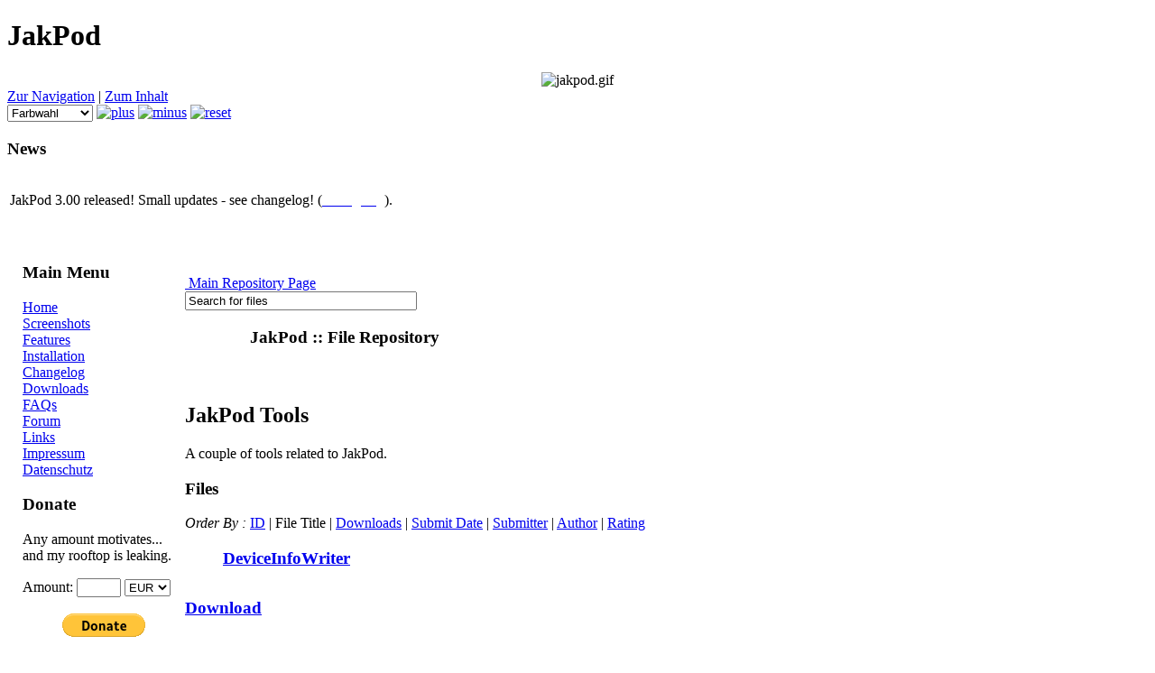

--- FILE ---
content_type: text/html; charset=utf-8
request_url: http://www.jakpod.de/en/downloads/JakPod-tools/
body_size: 4209
content:
 
<!DOCTYPE html PUBLIC "-//W3C//DTD XHTML 1.0 Transitional//EN" "http://www.w3.org/TR/xhtml1/DTD/xhtml1-transitional.dtd">
<html xmlns="http://www.w3.org/1999/xhtml" xml:lang="en-gb" lang="en-gb" dir="ltr" >
<head>
  <base href="http://www.jakpod.de/downloads/JakPod-tools/" />
  <meta http-equiv="content-type" content="text/html; charset=utf-8" />
  <meta name="robots" content="index, follow" />
  <meta name="keywords" content="JakPod Tools" />
  <meta name="description" content="JakPod Tools" />
  <meta name="generator" content="Joomla! 1.5 - Open Source Content Management" />
  <title>JakPod Tools</title>
  <link rel="stylesheet" href="/modules/mod_jflanguageselection/tmpl/mod_jflanguageselection.css" type="text/css" />
  <style type='text/css'>
/* Remository specific CSS requiring variables */
		
div#remositorypageheading {
        background-image:       url(http://www.jakpod.de/components/com_remository/images/icon.gif);
        height:                 64px;
}
div#remositorypageheading h2, div#remositorypageheading h3 {
        margin-left:       72px;
}
		
.remositoryonethumb {
	width: 120px;
}
.remositorydelthumb {
	height:		150px;
}
div.remositoryfilesummary {
	padding-right: 120px;
	min-height: 100px;
}
#remository h3.remositoryfileleft {
	padding-left: 42px;
	height: 36px;
}
#remository h3.remositoryfileright {
	padding-right: 42px;
	height: 36px;
}
/* End of variable Remository CSS */
</style>
  <link href='http://www.jakpod.de/components/com_remository/remository.css' rel='stylesheet' type='text/css' />
  <base href="http://www.jakpod.de/" />

<link rel="stylesheet" href="/templates/Camel_Mod_Joomla_15/css/template.css" type="text/css" />
<link rel="stylesheet" href="/templates/Camel_Mod_Joomla_15/php/dynamic.css.php" type="text/css" />
<link rel="shortcut icon" href="/images/favicon.ico" />
<script type="text/JavaScript">
<!--
function MM_jumpMenu(targ,selObj,restore){ //v3.0
  eval(targ+".location='"+selObj.options[selObj.selectedIndex].value+"'");
  if (restore) selObj.selectedIndex=0;
}
//-->
</script>
</head>
<body>


<div class="zentrier_mich" id="header">
	<div class="seitenheader_div">
    	<h1>
        	<span class="seitenueberschrift">JakPod</span>
        </h1>
        <div class="my_banner">
					<div class="moduletable">
					<div align="center">
	<img src="/images/jakpod.gif" alt="jakpod.gif" width="600" height="60" /></div>		</div>
	
        </div>
	</div>
</div>
<div class="div_bfree"> <a href="#navigation">Zur Navigation</a> | <a href="#inhalt">Zum Inhalt</a></div>
<div class="zentrier_mich" id="top_menue">
	<div class="div_topmenue"><div style="float:left;">
	</div>
  	<div class="div_style_chooser"><select name="menu1" onchange="MM_jumpMenu('parent',this,0)" class="color_box">
			<option value="/en/downloads/JakPod-tools/?chg_color=006699" style="background-color:#333333">Farbwahl</option>
			<option value="/en/downloads/JakPod-tools/?chg_color=990066" style="background-color:#990066">Plum</option>
			<option value="/en/downloads/JakPod-tools/?chg_color=990033" style="background-color:#990033">Bordeaux</option>
			<option value="/en/downloads/JakPod-tools/?chg_color=990000" style="background-color:#990000">Cherry</option>
			<option value="/en/downloads/JakPod-tools/?chg_color=CC0000" style="background-color:#CC0000">Tomato</option>
			<option value="/en/downloads/JakPod-tools/?chg_color=FF9900" style="background-color:#FF9900">Orange</option>
			<option value="/en/downloads/JakPod-tools/?chg_color=FFCC00" style="background-color:#FFCC00">Citron</option>
			<option value="/en/downloads/JakPod-tools/?chg_color=99CC00" style="background-color:#99CC00">Lime</option>
			<option value="/en/downloads/JakPod-tools/?chg_color=669900" style="background-color:#669900">Kaktus</option>
			<option value="/en/downloads/JakPod-tools/?chg_color=0099CC" style="background-color:#0099CC">High Sky</option>
			<option value="/en/downloads/JakPod-tools/?chg_color=006699" style="background-color:#006699">Deep Water</option>
			<option value="/en/downloads/JakPod-tools/?chg_color=003366" style="background-color:#003366">Clear Night</option>
			<option value="/en/downloads/JakPod-tools/?chg_color=000000" style="background-color:#000000">Black Velvet</option>
			</select>

			<a href="/en/downloads/JakPod-tools/?font=inc"><img src="/templates/Camel_Mod_Joomla_15/images/font_plus.gif" alt="plus" /></a>			<a href="/en/downloads/JakPod-tools/?font=dec"><img src="/templates/Camel_Mod_Joomla_15/images/font_minus.gif" alt="minus" /></a>			<a href="/en/downloads/JakPod-tools/?font=base"><img src="/templates/Camel_Mod_Joomla_15/images/font_reset.gif" alt="reset" /></a>
	  </div>
</div>
</div>
		<div class="zentrier_mich" id="newsflash"><div class="div_newsflash">
				<div class="moduletable">
					<h3>News</h3>
					


<table class="contentpaneopen">
	<tr>
		<td valign="top" ><p>JakPod 3.00 released! Small updates - see changelog! (<a href="/en/changelog"><span style="color: #ffffff;">Changelog</span></a>).</p></td>
	</tr>
	<tr>
        <td valign="top" >

       		</td>
     </tr>
</table>
		</div>
	
	</div>
</div>
<div class="div_contentheading"></div>
<table width="100%"  border="0" cellspacing="0" cellpadding="0" class="outerFrame_table">
	<tr>
    	<td class="leftTopCorner" width="17" height="15">&nbsp;</td>
    	<td colspan="2" class="outerFrame_top">&nbsp;</td>
    	<td class="rightTopCorner" width="17">&nbsp;</td>
  	</tr>
  	<tr>
    	<td class="outerFrame_left">&nbsp;</td>
    	<td width="180" class="div_menue_links"><a name="navigation" id="navigation"></a>
    				<div class="moduletable">
					<h3>Main Menu</h3>
					
<table width="100%" border="0" cellpadding="0" cellspacing="0">
<tr ><td><a href="/en/home" class="mainlevel" >Home</a></td></tr>
<tr ><td><a href="/en/screenshots" class="mainlevel" >Screenshots</a></td></tr>
<tr ><td><a href="/en/features" class="mainlevel" >Features</a></td></tr>
<tr ><td><a href="/en/installation" class="mainlevel" >Installation</a></td></tr>
<tr ><td><a href="/en/changelog" class="mainlevel" >Changelog</a></td></tr>
<tr ><td><a href="/en/downloads" class="mainlevel" id="active_menu">Downloads</a></td></tr>
<tr ><td><a href="/en/frequentlyaskedquestions" class="mainlevel" >FAQs</a></td></tr>
<tr ><td><a href="/en/forum" class="mainlevel" >Forum</a></td></tr>
<tr ><td><a href="/en/links" class="mainlevel" >Links</a></td></tr>
<tr ><td><a href="/en/impressum" class="mainlevel" >Impressum</a></td></tr>
<tr ><td><a href="/en/datenschutz" class="mainlevel" >Datenschutz</a></td></tr>
</table>		</div>
			<div class="moduletable">
					<h3>Donate</h3>
					
<p>Any amount motivates... and my rooftop is leaking.</p>
<form action="https://www.paypal.com/en/cgi-bin/webscr" method="post" target="paypal">
	<input type="hidden" name="cmd" value="_donations" />
	<input type="hidden" name="business" value="JKubitschek@JakPod.de" />
	<input type="hidden" name="return" value="http://www.jakpod.de" />
	<input type="hidden" name="undefined_quantity" value="0" />
	<input type="hidden" name="item_name" value="JakPod - der iPod Manager" />
	Amount:&nbsp;<input type="text" name="amount" size="4" maxlength="10" value="" style="text-align:right;" />
<select name="currency_code">
<option value="EUR">EUR</option>
<option value="USD">USD</option>
<option value="GBP">GBP</option>
<option value="CHF">CHF</option>
<option value="AUD">AUD</option>
<option value="HKD">HKD</option>
<option value="CAD">CAD</option>
<option value="JPY">JPY</option>
<option value="NZD">NZD</option>
<option value="SGD">SGD</option>
<option value="SEK">SEK</option>
<option value="DKK">DKK</option>
<option value="PLN">PLN</option>
<option value="NOK">NOK</option>
<option value="HUF">HUF</option>
<option value="CZK">CZK</option>
<option value="ILS">ILS</option>
<option value="MXN">MXN</option>
</select>
	<input type="hidden" name="charset" value="utf-8" />
	<input type="hidden" name="no_shipping" value="1" />
	<input type="hidden" name="image_url" value="" />
	<input type="hidden" name="cancel_return" value="http://www.jakpod.de" />
	<input type="hidden" name="no_note" value="0" /><br /><br />
		<div align="center">
		<input type="image" src="http://www.paypal.com/en_US/i/btn/btn_donate_LG.gif" name="submit" alt="PayPal secure payments." />
	</div>
	</form>		</div>
			<div class="moduletable">
					<h3>Statistics</h3>
					<strong>Content View Hits</strong> : 138520<br />
		</div>
			<div class="moduletable">
					<div class="vergefacebooklike">


<iframe src="http://www.facebook.com/plugins/like.php?href=http%3A%2F%2Fwww.facebook.com%2Fpages%2FJakPod-iPod-Manager%2F169382743119508&amp;layout=button_count&amp;show_faces=false&amp;width=150&amp;action=like&amp;font=&amp;colorscheme=light&amp;locale=en_US"
scrolling="no"
frameborder="0"
allowTransparency="true"
style="border:none;
overflow:hidden;
width:150px;
height:20px">
</iframe>


</div>		</div>
			<div class="moduletable">
					<div id="jflanguageselection"><div class="rawimages"><span><a href="http://www.jakpod.de/de/downloads/JakPod-tools/"><img src="/media/com_joomfish/default/flags/de.gif" alt="Deutsch (DE-CH-AT)" title="Deutsch (DE-CH-AT)" /></a></span><span id="active_language"><a href="http://www.jakpod.de/en/downloads/JakPod-tools/"><img src="/media/com_joomfish/default/flags/en.gif" alt="English (United Kingdom)" title="English (United Kingdom)" /></a></span></div></div><!--JoomFish V2.2.3 (Feng Huang)-->
<!-- &copy; 2003-2012 Think Network, released under the GPL. -->
<!-- More information: at http://www.joomfish.net -->
		</div>
	
    		    		
    	</td>
    	<td class="div_content">
			    		<a name="inhalt" id="inhalt"></a>
<!-- Start of Remository HTML -->
<div id='remository'>
		<div id="remositorypathway">
			<a href="http://www.jakpod.de/en/downloads">		
			<img src="http://www.jakpod.de/components/com_remository/images/gohome.gif" width="32" height="32" style="border:0;"  alt="" />
		 Main Repository Page</a>
			
		<!-- End of remositorypathway-->
		</div>

	<div id="remositorylistsearch">
		<form method="post" action="http://www.jakpod.de/en/downloads/search/">
			<div class="remositorysearchdetails">
				<input class="inputbox" type="text" name="search_text" id="search_text" value="Search for files"
				onfocus="if(this.value=='Search for files') this.value='';"
				onblur="if(this.value=='') this.value='Search for files';"
				size="30" alt="Search for files" maxlength="30" />
				<input type="hidden" name="submit" value="submit" />
				<input type="hidden" name="search_filetitle" value="1" />
				<input type="hidden" name="search_filedesc" value="1" />
			</div>
		</form>
	</div>

	<div id='remositorypageheading'>
		<h3>JakPod :: File Repository
		
		</h3>
	<!-- End of remositorypageheading-->
	</div>

	<div id='remositorycontainer'>
		<h2>JakPod Tools </h2>
		<div>A couple of tools related to JakPod.</div>
	<!-- End of remositorycontainer -->
	</div>
	<div id="remositoryfilelisthead">
		<h3>Files</h3>
		<span id="remositoryorderby"><em>Order By : </em>
			
			<a href="http://www.jakpod.de/en/downloads/JakPod-tools/orderby,1/">ID</a> | File Title | 
			<a href="http://www.jakpod.de/en/downloads/JakPod-tools/orderby,3/">Downloads</a> | 
			<a href="http://www.jakpod.de/en/downloads/JakPod-tools/orderby,4/">Submit Date</a> | 
			<a href="http://www.jakpod.de/en/downloads/JakPod-tools/orderby,5/">Submitter</a> | 
			<a href="http://www.jakpod.de/en/downloads/JakPod-tools/orderby,6/">Author</a> | 
			<a href="http://www.jakpod.de/en/downloads/JakPod-tools/orderby,7/">Rating</a>
		</span>
	<!-- End of remositoryfilelisthead -->
	</div>

	<div id='remositoryfilelisting'>		
			<div class="remositoryfileblock">
				<h3 class="remositoryfileleft" style="background-image:url(/components/com_remository/images/file_icons/archive_zip.gif);"><a href="http://www.jakpod.de/en/downloads/JakPod-tools/DeviceInfoWriter/">DeviceInfoWriter</a></h3>
							
				<h3 class="remositoryfileright"><a href="http://www.jakpod.de/en/downloads/func-startdown/48/" rel="nofollow">Download</a></h3>

   				<div class="remositoryfilesummary" style="background-image:url();"><dl>
   					<dt>Submitted On:</dt>
		<dd>
		  19 Feb 2016
		</dd>		<dt>File Size:</dt>
		<dd>
		  212.77 Kb
		</dd>		<dt>Downloads:</dt>
		<dd>
		  889
		</dd>		
				<!-- End of remositoryfilesummary -->
				</dl>
				<div style="clear:both;"></div>
				</div>
			<!-- End of remositoryfileblock -->
			</div>

	<!-- End of remositoryfilelisting -->
	</div>
		<script type="text/javascript">
		function download(url){window.location = url}
		</script>
		
	<div id='remositorycredits'>
	<!-- End of remositorycredits-->
	</div>

</div>
<!-- End of Remository HTML -->
			<div class="div_user1">
				
			</div>
			<div class="div_user2">
		  		
			</div>
		</td>
    	<td class="outerFrame_right">&nbsp;</td>
  	</tr>
  	<tr>
    	<td class="leftBottomCorner" height="19">&nbsp;</td>
    	<td colspan="2" class="outerFrame_bottom">&nbsp;</td>
    	<td class="rightBottomCorner">&nbsp;</td>
  	</tr>
</table>
<div align="center">
    <div class="footer"><div align="center">
	&copy; 2026 JakPod</div>

<div align="center">
	<a href="http://www.joomla.org">Joomla!</a> is Free Software released under the GNU General Public License.</div></div>
	<div class="funky">Free Joomla! Templates provided by <a href="http://www.funky-visions.de/">funky-visions.de</a> </div>
</div>
</body>
</html>